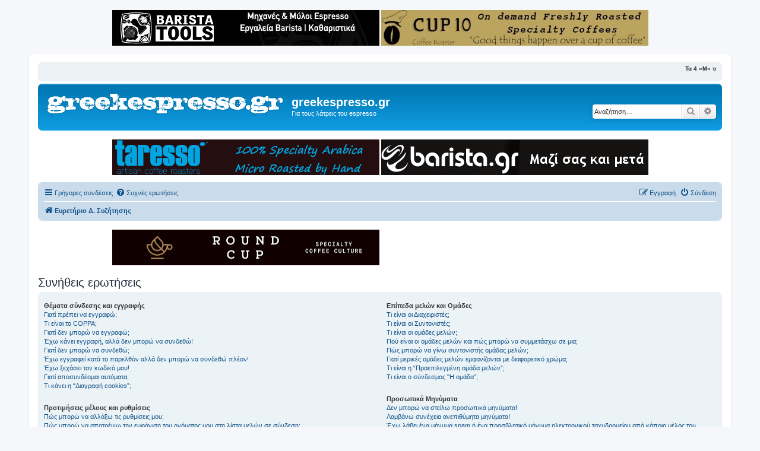

--- FILE ---
content_type: text/css
request_url: https://www.greekespresso.gr/forum/ext/phpbb/ads/styles/all/theme/phpbbads.css?assets_version=24
body_size: 287
content:
.phpbb-ads-center {
	text-align: center;
}

.phpbb-ads-center > :first-child {
	display: inline-block;
	max-width: 100%;
}

.phpbbad-slide-up {
	position: fixed;
	bottom: 0;
	width: 100%;
	transition: transform 0.3s;
	transform: translateY(100%);
}

.phpbbad-slide-up-center {
	text-align: center;
}

.phpbbad-slide-up-close {
	background-color: #ffffff;
	width: 30px;
	cursor: pointer;
}

.phpbb-ads-visual-demo {
	background-color: red;
	width: 100%;
	height: 50px;
	color: white;
	line-height: 50px;
}

.phpbb-ads-button {
	font-size: 13px;
	font-family: system-ui;
	vertical-align: middle;
	background: #e3e3e3;
	background: linear-gradient(to bottom, #e3e3e3 0%, #f7f7f7 100%);
	border: solid 1px #afafaf;
	box-shadow: inset 1px 1px 2px #ffffff;
	margin: 2px 0;
	padding: 3px 8px;
}
.phpbb-ads-button:link {
	color: #000000;
}
.phpbb-ads-button:link:hover {
	text-decoration: none;
}

.phpbb-ads-button:hover {
	border-color: #bc2a4d;
	color: #bc2a4d;
	cursor: pointer;
}

.phpbb-ads-button:active {
	background: #c3c3c3;
}
